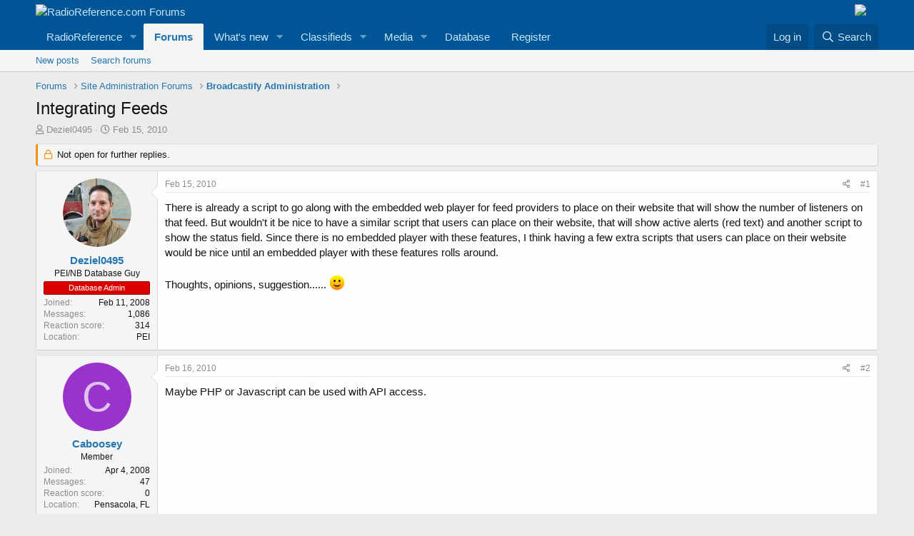

--- FILE ---
content_type: text/html; charset=utf-8
request_url: https://forums.radioreference.com/threads/integrating-feeds.173121/
body_size: 13915
content:
<!DOCTYPE html>
<html id="XF" lang="en-US" dir="LTR"
	data-app="public"
	data-template="thread_view"
	data-container-key="node-175"
	data-content-key="thread-173121"
	data-logged-in="false"
	data-cookie-prefix="xf_"
	data-csrf="1770030801,3a9e3715b661b116023027efb84f731c"
	class="has-no-js template-thread_view"
	 data-run-jobs="">
<head>
	<meta charset="utf-8" />
	<meta http-equiv="X-UA-Compatible" content="IE=Edge" />
	<meta name="viewport" content="width=device-width, initial-scale=1, viewport-fit=cover">

	
	
	

	<title>Integrating Feeds | RadioReference.com Forums</title>

	<link rel="manifest" href="/webmanifest.php">
	
		<meta name="theme-color" content="#005597" />
	

	<meta name="apple-mobile-web-app-title" content="RR Forums">
	
		<link rel="apple-touch-icon" href="https://s.radioreference.com/i/icons/icon_192x192.png">
	

	
		
		<meta name="description" content="There is already a script to go along with the embedded web player for feed providers to place on their website that will show the number of listeners on..." />
		<meta property="og:description" content="There is already a script to go along with the embedded web player for feed providers to place on their website that will show the number of listeners on that feed. But wouldn&#039;t it be nice to have a similar script that users can place on their website, that will show active alerts (red text) and..." />
		<meta property="twitter:description" content="There is already a script to go along with the embedded web player for feed providers to place on their website that will show the number of listeners on that feed. But wouldn&#039;t it be nice to have..." />
	
	
		<meta property="og:url" content="http://forums.radioreference.com/threads/integrating-feeds.173121/" />
	
		<link rel="canonical" href="http://forums.radioreference.com/threads/integrating-feeds.173121/" />
	

	
		
	
	
	<meta property="og:site_name" content="RadioReference.com Forums" />


	
	
		
	
	
	<meta property="og:type" content="website" />


	
	
		
	
	
	
		<meta property="og:title" content="Integrating Feeds" />
		<meta property="twitter:title" content="Integrating Feeds" />
	


	
	
	
	
		
	
	
	
		<meta property="og:image" content="https://s3.amazonaws.com/s.radioreference.com/i/icons/icon.gif" />
		<meta property="twitter:image" content="https://s3.amazonaws.com/s.radioreference.com/i/icons/icon.gif" />
		<meta property="twitter:card" content="summary" />
	


	

	
	

	


	<link rel="preload" href="/styles/fonts/fa/fa-regular-400.woff2?_v=5.15.3" as="font" type="font/woff2" crossorigin="anonymous" />


	<link rel="preload" href="/styles/fonts/fa/fa-solid-900.woff2?_v=5.15.3" as="font" type="font/woff2" crossorigin="anonymous" />


<link rel="preload" href="/styles/fonts/fa/fa-brands-400.woff2?_v=5.15.3" as="font" type="font/woff2" crossorigin="anonymous" />

	<link rel="stylesheet" href="/css.php?css=public%3Anormalize.css%2Cpublic%3Afa.css%2Cpublic%3Acore.less%2Cpublic%3Aapp.less&amp;s=1&amp;l=1&amp;d=1761480227&amp;k=381242f8bb6f0bee7fb6883f1b51d985859a056c" />

	<link rel="stylesheet" href="/css.php?css=public%3Amessage.less%2Cpublic%3Ashare_controls.less%2Cpublic%3Astructured_list.less%2Cpublic%3Aextra.less&amp;s=1&amp;l=1&amp;d=1761480227&amp;k=2ace3b0d2aea59aaa221d6716f90a38cea6f9ee6" />

	
		<script src="/js/xf/preamble.min.js?_v=553f3e11"></script>
	


	
		<link rel="icon" type="image/png" href="https://s.radioreference.com/logos/favicon.ico" sizes="32x32" />
	
	
</head>
<body data-template="thread_view">

<div class="p-pageWrapper" id="top">





<header class="p-header" id="header">
	<div class="p-header-inner">
		<div class="p-header-content">

			<div class="p-header-logo p-header-logo--image">
				<a href="/">
					<img src="https://s.radioreference.com/logos/RR-Logo-invert-v2.png" srcset="" alt="RadioReference.com Forums"
						width="" height="" />
				</a>
			</div>
			<div style="float:right">
				<a
			href="https://www.scannermaster.com/?Click=20907"> <img
			style="padding-right: 17px" border="0"
			src="https://s.radioreference.com/i/p4/tp/smPortalBanner.gif"> </a>
			</div>

			
		</div>
	</div>
</header>





	<div class="p-navSticky p-navSticky--primary" data-xf-init="sticky-header">
		
	<nav class="p-nav">
		<div class="p-nav-inner">
			<button type="button" class="button--plain p-nav-menuTrigger button" data-xf-click="off-canvas" data-menu=".js-headerOffCanvasMenu" tabindex="0" aria-label="Menu"><span class="button-text">
				<i aria-hidden="true"></i>
			</span></button>

			<div class="p-nav-smallLogo">
				<a href="/">
					<img src="https://s.radioreference.com/logos/RR-Logo-invert-v2.png" srcset="" alt="RadioReference.com Forums"
						width="" height="" />
				</a>
			</div>

			<div class="p-nav-scroller hScroller" data-xf-init="h-scroller" data-auto-scroll=".p-navEl.is-selected">
				<div class="hScroller-scroll">
					<ul class="p-nav-list js-offCanvasNavSource">
					
						<li>
							
	<div class="p-navEl " data-has-children="true">
		

			
	
	<a href="https://www.radioreference.com"
		class="p-navEl-link p-navEl-link--splitMenu "
		
		
		data-nav-id="RR">RadioReference</a>


			<a data-xf-key="1"
				data-xf-click="menu"
				data-menu-pos-ref="< .p-navEl"
				class="p-navEl-splitTrigger"
				role="button"
				tabindex="0"
				aria-label="Toggle expanded"
				aria-expanded="false"
				aria-haspopup="true"></a>

		
		
			<div class="menu menu--structural" data-menu="menu" aria-hidden="true">
				<div class="menu-content">
					
						
	
	
	<a href="https://www.radioreference.com/account/"
		class="menu-linkRow u-indentDepth0 js-offCanvasCopy "
		
		
		data-nav-id="account">Your Account</a>

	

					
						
	
	
	<a href="https://www.radioreference.com/db/"
		class="menu-linkRow u-indentDepth0 js-offCanvasCopy "
		
		
		data-nav-id="RRDB">Database</a>

	

					
						
	
	
	<a href="http://wiki.radioreference.com"
		class="menu-linkRow u-indentDepth0 js-offCanvasCopy "
		
		
		data-nav-id="RRWiki">Wiki</a>

	

					
						
	
	
	<a href="https://www.broadcastify.com"
		class="menu-linkRow u-indentDepth0 js-offCanvasCopy "
		
		
		data-nav-id="Broadcastify">Broadcastify Live Audio</a>

	

					
						
	
	
	<a href="https://support.radioreference.com"
		class="menu-linkRow u-indentDepth0 js-offCanvasCopy "
		
		
		data-nav-id="Help">Help / Contact</a>

	

					
				</div>
			</div>
		
	</div>

						</li>
					
						<li>
							
	<div class="p-navEl is-selected" data-has-children="true">
		

			
	
	<a href="/"
		class="p-navEl-link p-navEl-link--splitMenu "
		
		
		data-nav-id="forums">Forums</a>


			<a data-xf-key="2"
				data-xf-click="menu"
				data-menu-pos-ref="< .p-navEl"
				class="p-navEl-splitTrigger"
				role="button"
				tabindex="0"
				aria-label="Toggle expanded"
				aria-expanded="false"
				aria-haspopup="true"></a>

		
		
			<div class="menu menu--structural" data-menu="menu" aria-hidden="true">
				<div class="menu-content">
					
						
	
	
	<a href="/whats-new/posts/"
		class="menu-linkRow u-indentDepth0 js-offCanvasCopy "
		
		
		data-nav-id="newPosts">New posts</a>

	

					
						
	
	
	<a href="/search/?type=post"
		class="menu-linkRow u-indentDepth0 js-offCanvasCopy "
		
		
		data-nav-id="searchForums">Search forums</a>

	

					
				</div>
			</div>
		
	</div>

						</li>
					
						<li>
							
	<div class="p-navEl " data-has-children="true">
		

			
	
	<a href="/whats-new/"
		class="p-navEl-link p-navEl-link--splitMenu "
		
		
		data-nav-id="whatsNew">What's new</a>


			<a data-xf-key="3"
				data-xf-click="menu"
				data-menu-pos-ref="< .p-navEl"
				class="p-navEl-splitTrigger"
				role="button"
				tabindex="0"
				aria-label="Toggle expanded"
				aria-expanded="false"
				aria-haspopup="true"></a>

		
		
			<div class="menu menu--structural" data-menu="menu" aria-hidden="true">
				<div class="menu-content">
					
						
	
	
	<a href="/whats-new/posts/"
		class="menu-linkRow u-indentDepth0 js-offCanvasCopy "
		 rel="nofollow"
		
		data-nav-id="whatsNewPosts">New posts</a>

	

					
						
	
	
	<a href="/whats-new/media/"
		class="menu-linkRow u-indentDepth0 js-offCanvasCopy "
		 rel="nofollow"
		
		data-nav-id="xfmgWhatsNewNewMedia">New media</a>

	

					
						
	
	
	<a href="/whats-new/classifieds/"
		class="menu-linkRow u-indentDepth0 js-offCanvasCopy "
		 rel="nofollow"
		
		data-nav-id="classifiedsWhatsNew">New listings</a>

	

					
						
	
	
	<a href="/whats-new/media-comments/"
		class="menu-linkRow u-indentDepth0 js-offCanvasCopy "
		 rel="nofollow"
		
		data-nav-id="xfmgWhatsNewMediaComments">New media comments</a>

	

					
						
	
	
	<a href="/whats-new/latest-activity"
		class="menu-linkRow u-indentDepth0 js-offCanvasCopy "
		 rel="nofollow"
		
		data-nav-id="latestActivity">Latest activity</a>

	

					
				</div>
			</div>
		
	</div>

						</li>
					
						<li>
							
	<div class="p-navEl " data-has-children="true">
		

			
	
	<a href="/classifieds/"
		class="p-navEl-link p-navEl-link--splitMenu "
		
		
		data-nav-id="classifieds">Classifieds</a>


			<a data-xf-key="4"
				data-xf-click="menu"
				data-menu-pos-ref="< .p-navEl"
				class="p-navEl-splitTrigger"
				role="button"
				tabindex="0"
				aria-label="Toggle expanded"
				aria-expanded="false"
				aria-haspopup="true"></a>

		
		
			<div class="menu menu--structural" data-menu="menu" aria-hidden="true">
				<div class="menu-content">
					
						
	
	
	<a href="/whats-new/classifieds/"
		class="menu-linkRow u-indentDepth0 js-offCanvasCopy "
		 rel="nofollow"
		
		data-nav-id="classifiedsNew">New listings</a>

	

					
				</div>
			</div>
		
	</div>

						</li>
					
						<li>
							
	<div class="p-navEl " data-has-children="true">
		

			
	
	<a href="/media/"
		class="p-navEl-link p-navEl-link--splitMenu "
		
		
		data-nav-id="xfmg">Media</a>


			<a data-xf-key="5"
				data-xf-click="menu"
				data-menu-pos-ref="< .p-navEl"
				class="p-navEl-splitTrigger"
				role="button"
				tabindex="0"
				aria-label="Toggle expanded"
				aria-expanded="false"
				aria-haspopup="true"></a>

		
		
			<div class="menu menu--structural" data-menu="menu" aria-hidden="true">
				<div class="menu-content">
					
						
	
	
	<a href="/whats-new/media/"
		class="menu-linkRow u-indentDepth0 js-offCanvasCopy "
		 rel="nofollow"
		
		data-nav-id="xfmgNewMedia">New media</a>

	

					
						
	
	
	<a href="/search/?type=xfmg_media"
		class="menu-linkRow u-indentDepth0 js-offCanvasCopy "
		
		
		data-nav-id="xfmgSearchMedia">Search media</a>

	

					
				</div>
			</div>
		
	</div>

						</li>
					
						<li>
							
	<div class="p-navEl " >
		

			
	
	<a href="https://www.radioreference.com/db/"
		class="p-navEl-link "
		
		data-xf-key="6"
		data-nav-id="Database">Database</a>


			

		
		
	</div>

						</li>
					
						<li>
							
	<div class="p-navEl " >
		

			
	
	<a href="https://register.radioreference.com"
		class="p-navEl-link "
		
		data-xf-key="7"
		data-nav-id="Register">Register</a>


			

		
		
	</div>

						</li>
					
					</ul>
				</div>
			</div>

			<div class="p-nav-opposite">
				<div class="p-navgroup p-account p-navgroup--guest">
					
						<a href="/login/" class="p-navgroup-link p-navgroup-link--textual p-navgroup-link--logIn"
							data-xf-click="overlay" data-follow-redirects="on">
							<span class="p-navgroup-linkText">Log in</span>
						</a>
						
					
				</div>

				<div class="p-navgroup p-discovery">
					<a href="/whats-new/"
						class="p-navgroup-link p-navgroup-link--iconic p-navgroup-link--whatsnew"
						aria-label="What&#039;s new"
						title="What&#039;s new">
						<i aria-hidden="true"></i>
						<span class="p-navgroup-linkText">What's new</span>
					</a>

					
						<a href="/search/"
							class="p-navgroup-link p-navgroup-link--iconic p-navgroup-link--search"
							data-xf-click="menu"
							data-xf-key="/"
							aria-label="Search"
							aria-expanded="false"
							aria-haspopup="true"
							title="Search">
							<i aria-hidden="true"></i>
							<span class="p-navgroup-linkText">Search</span>
						</a>
						<div class="menu menu--structural menu--wide" data-menu="menu" aria-hidden="true">
							<form action="/search/search" method="post"
								class="menu-content"
								data-xf-init="quick-search">

								<h3 class="menu-header">Search</h3>
								
								<div class="menu-row">
									
										<div class="inputGroup inputGroup--joined">
											<input type="text" class="input" name="keywords" placeholder="Search…" aria-label="Search" data-menu-autofocus="true" />
											
			<select name="constraints" class="js-quickSearch-constraint input" aria-label="Search within">
				<option value="">Everywhere</option>
<option value="{&quot;search_type&quot;:&quot;post&quot;}">Threads</option>
<option value="{&quot;search_type&quot;:&quot;post&quot;,&quot;c&quot;:{&quot;nodes&quot;:[175],&quot;child_nodes&quot;:1}}">This forum</option>
<option value="{&quot;search_type&quot;:&quot;post&quot;,&quot;c&quot;:{&quot;thread&quot;:173121}}">This thread</option>

			</select>
		
										</div>
									
								</div>

								
								<div class="menu-row">
									<label class="iconic"><input type="checkbox"  name="c[title_only]" value="1" /><i aria-hidden="true"></i><span class="iconic-label">Search titles only

												
													<span tabindex="0" role="button"
														data-xf-init="tooltip" data-trigger="hover focus click" title="Tags will also be searched">

														<i class="fa--xf far fa-question-circle u-muted u-smaller" aria-hidden="true"></i>
													</span></span></label>

								</div>
								
								<div class="menu-row">
									<div class="inputGroup">
										<span class="inputGroup-text" id="ctrl_search_menu_by_member">By:</span>
										<input type="text" class="input" name="c[users]" data-xf-init="auto-complete" placeholder="Member" aria-labelledby="ctrl_search_menu_by_member" />
									</div>
								</div>
								<div class="menu-footer">
									<span class="menu-footer-controls">
										<button type="submit" class="button--primary button button--icon button--icon--search"><span class="button-text">Search</span></button>
										<a href="/search/" class="button"><span class="button-text">Advanced search…</span></a>
									</span>
								</div>

								<input type="hidden" name="_xfToken" value="1770030801,3a9e3715b661b116023027efb84f731c" />
							</form>
						</div>
					
				</div>
			</div>
		</div>
	</nav>

	</div>
	
	
		<div class="p-sectionLinks">
			<div class="p-sectionLinks-inner hScroller" data-xf-init="h-scroller">
				<div class="hScroller-scroll">
					<ul class="p-sectionLinks-list">
					
						<li>
							
	<div class="p-navEl " >
		

			
	
	<a href="/whats-new/posts/"
		class="p-navEl-link "
		
		data-xf-key="alt+1"
		data-nav-id="newPosts">New posts</a>


			

		
		
	</div>

						</li>
					
						<li>
							
	<div class="p-navEl " >
		

			
	
	<a href="/search/?type=post"
		class="p-navEl-link "
		
		data-xf-key="alt+2"
		data-nav-id="searchForums">Search forums</a>


			

		
		
	</div>

						</li>
					
					</ul>
				</div>
			</div>
		</div>
	



<div class="offCanvasMenu offCanvasMenu--nav js-headerOffCanvasMenu" data-menu="menu" aria-hidden="true" data-ocm-builder="navigation">
	<div class="offCanvasMenu-backdrop" data-menu-close="true"></div>
	<div class="offCanvasMenu-content">
		<div class="offCanvasMenu-header">
			Menu
			<a class="offCanvasMenu-closer" data-menu-close="true" role="button" tabindex="0" aria-label="Close"></a>
		</div>
		
			<div class="p-offCanvasRegisterLink">
				<div class="offCanvasMenu-linkHolder">
					<a href="/login/" class="offCanvasMenu-link" data-xf-click="overlay" data-menu-close="true">
						Log in
					</a>
				</div>
				<hr class="offCanvasMenu-separator" />
				
			</div>
		
		<div class="js-offCanvasNavTarget"></div>
		<div class="offCanvasMenu-installBanner js-installPromptContainer" style="display: none;" data-xf-init="install-prompt">
			<div class="offCanvasMenu-installBanner-header">Install the app</div>
			<button type="button" class="js-installPromptButton button"><span class="button-text">Install</span></button>
		</div>
	</div>
</div>

<div class="p-body">
	<div class="p-body-inner">
		<!--XF:EXTRA_OUTPUT-->

		

		

		
		
	
		<ul class="p-breadcrumbs "
			itemscope itemtype="https://schema.org/BreadcrumbList">
		
			

			
			

			
				
				
	<li itemprop="itemListElement" itemscope itemtype="https://schema.org/ListItem">
		<a href="/" itemprop="item">
			<span itemprop="name">Forums</span>
		</a>
		<meta itemprop="position" content="1" />
	</li>

			

			
			
				
				
	<li itemprop="itemListElement" itemscope itemtype="https://schema.org/ListItem">
		<a href="/#site-administration-forums.131" itemprop="item">
			<span itemprop="name">Site Administration Forums</span>
		</a>
		<meta itemprop="position" content="2" />
	</li>

			
				
				
	<li itemprop="itemListElement" itemscope itemtype="https://schema.org/ListItem">
		<a href="/forums/broadcastify-administration.175/" itemprop="item">
			<span itemprop="name">Broadcastify Administration</span>
		</a>
		<meta itemprop="position" content="3" />
	</li>

			

		
		</ul>
	

		

		
	<noscript class="js-jsWarning"><div class="blockMessage blockMessage--important blockMessage--iconic u-noJsOnly">JavaScript is disabled. For a better experience, please enable JavaScript in your browser before proceeding.</div></noscript>

		
	<div class="blockMessage blockMessage--important blockMessage--iconic js-browserWarning" style="display: none">You are using an out of date browser. It  may not display this or other websites correctly.<br />You should upgrade or use an <a href="https://www.google.com/chrome/" target="_blank" rel="noopener">alternative browser</a>.</div>


		
			<div class="p-body-header">
			
				
					<div class="p-title ">
					
						
							<h1 class="p-title-value">Integrating Feeds</h1>
						
						
					
					</div>
				

				
					<div class="p-description">
	<ul class="listInline listInline--bullet">
		<li>
			<i class="fa--xf far fa-user" aria-hidden="true" title="Thread starter"></i>
			<span class="u-srOnly">Thread starter</span>

			<a href="/members/deziel0495.151643/" class="username  u-concealed" dir="auto" data-user-id="151643" data-xf-init="member-tooltip">Deziel0495</a>
		</li>
		<li>
			<i class="fa--xf far fa-clock" aria-hidden="true" title="Start date"></i>
			<span class="u-srOnly">Start date</span>

			<a href="/threads/integrating-feeds.173121/" class="u-concealed"><time  class="u-dt" dir="auto" datetime="2010-02-15T10:59:48-0600" data-time="1266253188" data-date-string="Feb 15, 2010" data-time-string="10:59 AM" title="Feb 15, 2010 at 10:59 AM">Feb 15, 2010</time></a>
		</li>
		
	</ul>
</div>
				
			
			</div>
		

		<div class="p-body-main  ">
			
			<div class="p-body-contentCol"></div>
			

			

			<div class="p-body-content">
				
				<div class="p-body-pageContent">










	
	
	
		
	
	
	


	
	
	
		
	
	
	


	
	
		
	
	
	


	
	












	

	
		
	



















<div class="block block--messages" data-xf-init="" data-type="post" data-href="/inline-mod/" data-search-target="*">

	<span class="u-anchorTarget" id="posts"></span>

	
		
	
		<div class="block-outer">
			<dl class="blockStatus">
				<dt>Status</dt>
				
					
					
						<dd class="blockStatus-message blockStatus-message--locked">
							Not open for further replies.
						</dd>
					
				
			</dl>
		</div>
	

	

	<div class="block-outer"></div>

	

	
		
	<div class="block-outer js-threadStatusField"></div>

	

	<div class="block-container lbContainer"
		data-xf-init="lightbox select-to-quote"
		data-message-selector=".js-post"
		data-lb-id="thread-173121"
		data-lb-universal="0">

		<div class="block-body js-replyNewMessageContainer">
			
				

					

					
						

	

	

	
	<article class="message message--post js-post js-inlineModContainer  "
		data-author="Deziel0495"
		data-content="post-1260468"
		id="js-post-1260468">

		<span class="u-anchorTarget" id="post-1260468"></span>

		
			<div class="message-inner">
				
					<div class="message-cell message-cell--user">
						

	<section itemscope itemtype="https://schema.org/Person" class="message-user">
		<div class="message-avatar ">
			<div class="message-avatar-wrapper">
				<a href="/members/deziel0495.151643/" class="avatar avatar--m" data-user-id="151643" data-xf-init="member-tooltip">
			<img src="/data/avatars/m/151/151643.jpg?1750381224" srcset="/data/avatars/l/151/151643.jpg?1750381224 2x" alt="Deziel0495" class="avatar-u151643-m" width="96" height="96" loading="lazy" itemprop="image" /> 
		</a>
				
			</div>
		</div>
		<div class="message-userDetails">
			<h4 class="message-name"><a href="/members/deziel0495.151643/" class="username " dir="auto" data-user-id="151643" data-xf-init="member-tooltip" itemprop="name">Deziel0495</a></h4>
			<h5 class="userTitle message-userTitle" dir="auto" itemprop="jobTitle">PEI/NB Database Guy</h5>
			<div class="userBanner userBanner userBanner--red message-userBanner" itemprop="jobTitle"><span class="userBanner-before"></span><strong>Database Admin</strong><span class="userBanner-after"></span></div>
		</div>
		
			
			
				<div class="message-userExtras">
				
					
						<dl class="pairs pairs--justified">
							<dt>Joined</dt>
							<dd>Feb 11, 2008</dd>
						</dl>
					
					
						<dl class="pairs pairs--justified">
							<dt>Messages</dt>
							<dd>1,086</dd>
						</dl>
					
					
					
						<dl class="pairs pairs--justified">
							<dt>Reaction score</dt>
							<dd>314</dd>
						</dl>
					
					
					
					
						<dl class="pairs pairs--justified">
							<dt>Location</dt>
							<dd>
								
									<a href="/misc/location-info?location=PEI" rel="nofollow noreferrer" target="_blank" class="u-concealed">PEI</a>
								
							</dd>
						</dl>
					
					

					
				
				</div>
			
		
		<span class="message-userArrow"></span>
	</section>

					</div>
				

				
					<div class="message-cell message-cell--main">
					
						<div class="message-main js-quickEditTarget">

							
								

	<header class="message-attribution message-attribution--split">
		<ul class="message-attribution-main listInline ">
			
			
			<li class="u-concealed">
				<a href="/threads/integrating-feeds.173121/post-1260468" rel="nofollow">
					<time  class="u-dt" dir="auto" datetime="2010-02-15T10:59:48-0600" data-time="1266253188" data-date-string="Feb 15, 2010" data-time-string="10:59 AM" title="Feb 15, 2010 at 10:59 AM" itemprop="datePublished">Feb 15, 2010</time>
				</a>
			</li>
			
		</ul>

		<ul class="message-attribution-opposite message-attribution-opposite--list ">
			
			<li>
				<a href="/threads/integrating-feeds.173121/post-1260468"
					class="message-attribution-gadget"
					data-xf-init="share-tooltip"
					data-href="/posts/1260468/share"
					aria-label="Share"
					rel="nofollow">
					<i class="fa--xf far fa-share-alt" aria-hidden="true"></i>
				</a>
			</li>
			
			
				<li>
					<a href="/threads/integrating-feeds.173121/post-1260468" rel="nofollow">
						#1
					</a>
				</li>
			
		</ul>
	</header>

							

							<div class="message-content js-messageContent">
							

								
									
	
	
	

								

								
									

	<div class="message-userContent lbContainer js-lbContainer "
		data-lb-id="post-1260468"
		data-lb-caption-desc="Deziel0495 &middot; Feb 15, 2010 at 10:59 AM">

		
			

	

		

		<article class="message-body js-selectToQuote">
			
				
			
			
				<div class="bbWrapper">There is already a script to go along with the embedded web player for feed providers to place on their website that will show the number of listeners on that feed. But wouldn't it be nice to have a similar script that users can place on their website, that will show active alerts (red text) and another script to show the status field. Since there is no embedded player with these features, I think having a few extra scripts that users can place on their website would be nice until an embedded player with these features rolls around.<br />
 <br />
Thoughts, opinions, suggestion...... <img src="[data-uri]" class="smilie smilie--sprite smilie--sprite1" alt=":)" title="Smile    :)" loading="lazy" data-shortname=":)" /></div>
			
			<div class="js-selectToQuoteEnd">&nbsp;</div>
			
				
			
		</article>

		
			

	

		

		
	</div>

								

								
									
	

								

								
									
	

								

							
							</div>

							
								
	<footer class="message-footer">
		

		<div class="reactionsBar js-reactionsList ">
			
		</div>

		<div class="js-historyTarget message-historyTarget toggleTarget" data-href="trigger-href"></div>
	</footer>

							
						</div>

					
					</div>
				
			</div>
		
	</article>

	
	

					

					

				

					

					
						

	

	

	
	<article class="message message--post js-post js-inlineModContainer  "
		data-author="Caboosey"
		data-content="post-1261312"
		id="js-post-1261312">

		<span class="u-anchorTarget" id="post-1261312"></span>

		
			<div class="message-inner">
				
					<div class="message-cell message-cell--user">
						

	<section itemscope itemtype="https://schema.org/Person" class="message-user">
		<div class="message-avatar ">
			<div class="message-avatar-wrapper">
				<a href="/members/caboosey.160070/" class="avatar avatar--m avatar--default avatar--default--dynamic" data-user-id="160070" data-xf-init="member-tooltip" style="background-color: #9933cc; color: #e0c2f0">
			<span class="avatar-u160070-m" role="img" aria-label="Caboosey">C</span> 
		</a>
				
			</div>
		</div>
		<div class="message-userDetails">
			<h4 class="message-name"><a href="/members/caboosey.160070/" class="username " dir="auto" data-user-id="160070" data-xf-init="member-tooltip" itemprop="name">Caboosey</a></h4>
			<h5 class="userTitle message-userTitle" dir="auto" itemprop="jobTitle">Member</h5>
			
		</div>
		
			
			
				<div class="message-userExtras">
				
					
						<dl class="pairs pairs--justified">
							<dt>Joined</dt>
							<dd>Apr 4, 2008</dd>
						</dl>
					
					
						<dl class="pairs pairs--justified">
							<dt>Messages</dt>
							<dd>47</dd>
						</dl>
					
					
					
						<dl class="pairs pairs--justified">
							<dt>Reaction score</dt>
							<dd>0</dd>
						</dl>
					
					
					
					
						<dl class="pairs pairs--justified">
							<dt>Location</dt>
							<dd>
								
									<a href="/misc/location-info?location=Pensacola%2C+FL" rel="nofollow noreferrer" target="_blank" class="u-concealed">Pensacola, FL</a>
								
							</dd>
						</dl>
					
					

					
				
				</div>
			
		
		<span class="message-userArrow"></span>
	</section>

					</div>
				

				
					<div class="message-cell message-cell--main">
					
						<div class="message-main js-quickEditTarget">

							
								

	<header class="message-attribution message-attribution--split">
		<ul class="message-attribution-main listInline ">
			
			
			<li class="u-concealed">
				<a href="/threads/integrating-feeds.173121/post-1261312" rel="nofollow">
					<time  class="u-dt" dir="auto" datetime="2010-02-16T13:49:45-0600" data-time="1266349785" data-date-string="Feb 16, 2010" data-time-string="1:49 PM" title="Feb 16, 2010 at 1:49 PM" itemprop="datePublished">Feb 16, 2010</time>
				</a>
			</li>
			
		</ul>

		<ul class="message-attribution-opposite message-attribution-opposite--list ">
			
			<li>
				<a href="/threads/integrating-feeds.173121/post-1261312"
					class="message-attribution-gadget"
					data-xf-init="share-tooltip"
					data-href="/posts/1261312/share"
					aria-label="Share"
					rel="nofollow">
					<i class="fa--xf far fa-share-alt" aria-hidden="true"></i>
				</a>
			</li>
			
			
				<li>
					<a href="/threads/integrating-feeds.173121/post-1261312" rel="nofollow">
						#2
					</a>
				</li>
			
		</ul>
	</header>

							

							<div class="message-content js-messageContent">
							

								
									
	
	
	

								

								
									

	<div class="message-userContent lbContainer js-lbContainer "
		data-lb-id="post-1261312"
		data-lb-caption-desc="Caboosey &middot; Feb 16, 2010 at 1:49 PM">

		

		<article class="message-body js-selectToQuote">
			
				
			
			
				<div class="bbWrapper">Maybe PHP or Javascript can be used with API access.</div>
			
			<div class="js-selectToQuoteEnd">&nbsp;</div>
			
				
			
		</article>

		

		
	</div>

								

								
									
	

								

								
									
	

								

							
							</div>

							
								
	<footer class="message-footer">
		

		<div class="reactionsBar js-reactionsList ">
			
		</div>

		<div class="js-historyTarget message-historyTarget toggleTarget" data-href="trigger-href"></div>
	</footer>

							
						</div>

					
					</div>
				
			</div>
		
	</article>

	
	

					

					

				
			
		</div>
	</div>

	

	
	
		<div class="block-outer block-outer--after">
			<dl class="blockStatus">
				<dt>Status</dt>
				
					
					
						<dd class="blockStatus-message blockStatus-message--locked">
							Not open for further replies.
						</dd>
					
				
			</dl>
		</div>
	

</div>









	<div class="block"  data-widget-id="13" data-widget-key="xfes_thread_view_below_quick_reply_similar_threads" data-widget-definition="xfes_similar_threads">
		<div class="block-container">
			
				<h3 class="block-header">Similar threads</h3>

				<div class="block-body">
					<div class="structItemContainer">
						
							

	

	<div class="structItem structItem--thread js-inlineModContainer js-threadListItem-496587" data-author="sq5bpf">

	
		<div class="structItem-cell structItem-cell--icon">
			<div class="structItem-iconContainer">
				<a href="/members/sq5bpf.782560/" class="avatar avatar--s avatar--default avatar--default--dynamic" data-user-id="782560" data-xf-init="member-tooltip" style="background-color: #cc3333; color: #f0c2c2">
			<span class="avatar-u782560-s" role="img" aria-label="sq5bpf">S</span> 
		</a>
				
			</div>
		</div>
	

	
		<div class="structItem-cell structItem-cell--main" data-xf-init="touch-proxy">
			
				<ul class="structItem-statuses">
				
				
					
					
					
					
					
						<li>
							<i class="structItem-status structItem-status--locked" aria-hidden="true" title="Locked"></i>
							<span class="u-srOnly">Locked</span>
						</li>
					

					
						
					

					
					

					
					
						
							
						
					
				
				
				</ul>
			

			<div class="structItem-title">
				
				
				<a href="/threads/experimental-telive-with-tea-support.496587/" class="" data-tp-primary="on" data-xf-init="preview-tooltip" data-preview-url="/threads/experimental-telive-with-tea-support.496587/preview">Experimental telive with TEA support</a>
			</div>

			<div class="structItem-minor">
				

				
					<ul class="structItem-parts">
						<li><a href="/members/sq5bpf.782560/" class="username " dir="auto" data-user-id="782560" data-xf-init="member-tooltip">sq5bpf</a></li>
						<li class="structItem-startDate"><a href="/threads/experimental-telive-with-tea-support.496587/" rel="nofollow"><time  class="u-dt" dir="auto" datetime="2026-01-19T07:34:57-0600" data-time="1768829697" data-date-string="Jan 19, 2026" data-time-string="7:34 AM" title="Jan 19, 2026 at 7:34 AM">Jan 19, 2026</time></a></li>
						
							<li><a href="/forums/voice-control-channel-decoding-software.26/">Voice/Control Channel Decoding Software</a></li>
						
					</ul>

					
				
			</div>
		</div>
	

	
		<div class="structItem-cell structItem-cell--meta" title="First message reaction score: 11">
			<dl class="pairs pairs--justified">
				<dt>Replies</dt>
				<dd>0</dd>
			</dl>
			<dl class="pairs pairs--justified structItem-minor">
				<dt>Views</dt>
				<dd>2K</dd>
			</dl>
		</div>
	

	
		<div class="structItem-cell structItem-cell--latest">
			
				<a href="/threads/experimental-telive-with-tea-support.496587/latest" rel="nofollow"><time  class="structItem-latestDate u-dt" dir="auto" datetime="2026-01-19T07:34:57-0600" data-time="1768829697" data-date-string="Jan 19, 2026" data-time-string="7:34 AM" title="Jan 19, 2026 at 7:34 AM">Jan 19, 2026</time></a>
				<div class="structItem-minor">
					
						<a href="/members/sq5bpf.782560/" class="username " dir="auto" data-user-id="782560" data-xf-init="member-tooltip">sq5bpf</a>
					
				</div>
			
		</div>
	

	
		<div class="structItem-cell structItem-cell--icon structItem-cell--iconEnd">
			<div class="structItem-iconContainer">
				
					<a href="/members/sq5bpf.782560/" class="avatar avatar--xxs avatar--default avatar--default--dynamic" data-user-id="782560" data-xf-init="member-tooltip" style="background-color: #cc3333; color: #f0c2c2">
			<span class="avatar-u782560-s" role="img" aria-label="sq5bpf">S</span> 
		</a>
				
			</div>
		</div>
	

	</div>

						
							

	

	<div class="structItem structItem--thread js-inlineModContainer js-threadListItem-496167" data-author="therammman">

	
		<div class="structItem-cell structItem-cell--icon">
			<div class="structItem-iconContainer">
				<a href="/members/therammman.2296340/" class="avatar avatar--s avatar--default avatar--default--dynamic" data-user-id="2296340" data-xf-init="member-tooltip" style="background-color: #1f7a3d; color: #70db94">
			<span class="avatar-u2296340-s" role="img" aria-label="therammman">T</span> 
		</a>
				
			</div>
		</div>
	

	
		<div class="structItem-cell structItem-cell--main" data-xf-init="touch-proxy">
			

			<div class="structItem-title">
				
				
				<a href="/threads/only-on-mobile.496167/" class="" data-tp-primary="on" data-xf-init="preview-tooltip" data-preview-url="/threads/only-on-mobile.496167/preview">Only on mobile?</a>
			</div>

			<div class="structItem-minor">
				

				
					<ul class="structItem-parts">
						<li><a href="/members/therammman.2296340/" class="username " dir="auto" data-user-id="2296340" data-xf-init="member-tooltip">therammman</a></li>
						<li class="structItem-startDate"><a href="/threads/only-on-mobile.496167/" rel="nofollow"><time  class="u-dt" dir="auto" datetime="2026-01-06T19:57:09-0600" data-time="1767751029" data-date-string="Jan 6, 2026" data-time-string="7:57 PM" title="Jan 6, 2026 at 7:57 PM">Jan 6, 2026</time></a></li>
						
							<li><a href="/forums/broadcastify-listener-support.212/">Broadcastify Listener Support</a></li>
						
					</ul>

					
				
			</div>
		</div>
	

	
		<div class="structItem-cell structItem-cell--meta" title="First message reaction score: 0">
			<dl class="pairs pairs--justified">
				<dt>Replies</dt>
				<dd>1</dd>
			</dl>
			<dl class="pairs pairs--justified structItem-minor">
				<dt>Views</dt>
				<dd>227</dd>
			</dl>
		</div>
	

	
		<div class="structItem-cell structItem-cell--latest">
			
				<a href="/threads/only-on-mobile.496167/latest" rel="nofollow"><time  class="structItem-latestDate u-dt" dir="auto" datetime="2026-01-06T20:24:07-0600" data-time="1767752647" data-date-string="Jan 6, 2026" data-time-string="8:24 PM" title="Jan 6, 2026 at 8:24 PM">Jan 6, 2026</time></a>
				<div class="structItem-minor">
					
						<a href="/members/enforcer52.1814260/" class="username " dir="auto" data-user-id="1814260" data-xf-init="member-tooltip">Enforcer52</a>
					
				</div>
			
		</div>
	

	
		<div class="structItem-cell structItem-cell--icon structItem-cell--iconEnd">
			<div class="structItem-iconContainer">
				
					<a href="/members/enforcer52.1814260/" class="avatar avatar--xxs" data-user-id="1814260" data-xf-init="member-tooltip">
			<img src="/data/avatars/s/1814/1814260.jpg?1694716792"  alt="Enforcer52" class="avatar-u1814260-s" width="48" height="48" loading="lazy" /> 
		</a>
				
			</div>
		</div>
	

	</div>

						
							

	

	<div class="structItem structItem--thread js-inlineModContainer js-threadListItem-495374" data-author="blantonl">

	
		<div class="structItem-cell structItem-cell--icon">
			<div class="structItem-iconContainer">
				<a href="/members/blantonl.3/" class="avatar avatar--s" data-user-id="3" data-xf-init="member-tooltip">
			<img src="/data/avatars/s/0/3.jpg?1719405218" srcset="/data/avatars/m/0/3.jpg?1719405218 2x" alt="blantonl" class="avatar-u3-s" width="48" height="48" loading="lazy" /> 
		</a>
				
			</div>
		</div>
	

	
		<div class="structItem-cell structItem-cell--main" data-xf-init="touch-proxy">
			

			<div class="structItem-title">
				
				
				<a href="/threads/broadcastify-calls-new-infrastructure-features-2025-12-13.495374/" class="" data-tp-primary="on" data-xf-init="preview-tooltip" data-preview-url="/threads/broadcastify-calls-new-infrastructure-features-2025-12-13.495374/preview">Broadcastify Calls New Infrastructure Features - 2025-12-13</a>
			</div>

			<div class="structItem-minor">
				

				
					<ul class="structItem-parts">
						<li><a href="/members/blantonl.3/" class="username " dir="auto" data-user-id="3" data-xf-init="member-tooltip"><span class="username--staff username--moderator username--admin">blantonl</span></a></li>
						<li class="structItem-startDate"><a href="/threads/broadcastify-calls-new-infrastructure-features-2025-12-13.495374/" rel="nofollow"><time  class="u-dt" dir="auto" datetime="2025-12-13T09:26:25-0600" data-time="1765639585" data-date-string="Dec 13, 2025" data-time-string="9:26 AM" title="Dec 13, 2025 at 9:26 AM">Dec 13, 2025</time></a></li>
						
							<li><a href="/forums/broadcastify-administration.175/">Broadcastify Administration</a></li>
						
					</ul>

					
						<span class="structItem-pageJump">
						
							<a href="/threads/broadcastify-calls-new-infrastructure-features-2025-12-13.495374/page-2">2</a>
						
						</span>
					
				
			</div>
		</div>
	

	
		<div class="structItem-cell structItem-cell--meta" title="First message reaction score: 8">
			<dl class="pairs pairs--justified">
				<dt>Replies</dt>
				<dd>23</dd>
			</dl>
			<dl class="pairs pairs--justified structItem-minor">
				<dt>Views</dt>
				<dd>5K</dd>
			</dl>
		</div>
	

	
		<div class="structItem-cell structItem-cell--latest">
			
				<a href="/threads/broadcastify-calls-new-infrastructure-features-2025-12-13.495374/latest" rel="nofollow"><time  class="structItem-latestDate u-dt" dir="auto" datetime="2026-01-07T17:45:06-0600" data-time="1767829506" data-date-string="Jan 7, 2026" data-time-string="5:45 PM" title="Jan 7, 2026 at 5:45 PM">Jan 7, 2026</time></a>
				<div class="structItem-minor">
					
						<a href="/members/enforcer52.1814260/" class="username " dir="auto" data-user-id="1814260" data-xf-init="member-tooltip">Enforcer52</a>
					
				</div>
			
		</div>
	

	
		<div class="structItem-cell structItem-cell--icon structItem-cell--iconEnd">
			<div class="structItem-iconContainer">
				
					<a href="/members/enforcer52.1814260/" class="avatar avatar--xxs" data-user-id="1814260" data-xf-init="member-tooltip">
			<img src="/data/avatars/s/1814/1814260.jpg?1694716792"  alt="Enforcer52" class="avatar-u1814260-s" width="48" height="48" loading="lazy" /> 
		</a>
				
			</div>
		</div>
	

	</div>

						
							

	

	<div class="structItem structItem--thread js-inlineModContainer js-threadListItem-495375" data-author="blantonl">

	
		<div class="structItem-cell structItem-cell--icon">
			<div class="structItem-iconContainer">
				<a href="/members/blantonl.3/" class="avatar avatar--s" data-user-id="3" data-xf-init="member-tooltip">
			<img src="/data/avatars/s/0/3.jpg?1719405218" srcset="/data/avatars/m/0/3.jpg?1719405218 2x" alt="blantonl" class="avatar-u3-s" width="48" height="48" loading="lazy" /> 
		</a>
				
			</div>
		</div>
	

	
		<div class="structItem-cell structItem-cell--main" data-xf-init="touch-proxy">
			
				<ul class="structItem-statuses">
				
				
					
					
					
					
					
						<li>
							<i class="structItem-status structItem-status--locked" aria-hidden="true" title="Locked"></i>
							<span class="u-srOnly">Locked</span>
						</li>
					

					
						
					

					
					

					
					
						
							
						
					
				
				
				</ul>
			

			<div class="structItem-title">
				
				
				<a href="/threads/broadcastify-calls-new-infrastructure-features-2025-12-13.495375/" class="" data-tp-primary="on" data-xf-init="preview-tooltip" data-preview-url="/threads/broadcastify-calls-new-infrastructure-features-2025-12-13.495375/preview">Broadcastify Calls New Infrastructure Features - 2025-12-13</a>
			</div>

			<div class="structItem-minor">
				

				
					<ul class="structItem-parts">
						<li><a href="/members/blantonl.3/" class="username " dir="auto" data-user-id="3" data-xf-init="member-tooltip"><span class="username--staff username--moderator username--admin">blantonl</span></a></li>
						<li class="structItem-startDate"><a href="/threads/broadcastify-calls-new-infrastructure-features-2025-12-13.495375/" rel="nofollow"><time  class="u-dt" dir="auto" datetime="2025-12-13T09:31:49-0600" data-time="1765639909" data-date-string="Dec 13, 2025" data-time-string="9:31 AM" title="Dec 13, 2025 at 9:31 AM">Dec 13, 2025</time></a></li>
						
							<li><a href="/forums/community-announcements-and-news.116/">Community Announcements and News</a></li>
						
					</ul>

					
				
			</div>
		</div>
	

	
		<div class="structItem-cell structItem-cell--meta" title="First message reaction score: 5">
			<dl class="pairs pairs--justified">
				<dt>Replies</dt>
				<dd>0</dd>
			</dl>
			<dl class="pairs pairs--justified structItem-minor">
				<dt>Views</dt>
				<dd>2K</dd>
			</dl>
		</div>
	

	
		<div class="structItem-cell structItem-cell--latest">
			
				<a href="/threads/broadcastify-calls-new-infrastructure-features-2025-12-13.495375/latest" rel="nofollow"><time  class="structItem-latestDate u-dt" dir="auto" datetime="2025-12-13T09:31:49-0600" data-time="1765639909" data-date-string="Dec 13, 2025" data-time-string="9:31 AM" title="Dec 13, 2025 at 9:31 AM">Dec 13, 2025</time></a>
				<div class="structItem-minor">
					
						<a href="/members/blantonl.3/" class="username " dir="auto" data-user-id="3" data-xf-init="member-tooltip"><span class="username--staff username--moderator username--admin">blantonl</span></a>
					
				</div>
			
		</div>
	

	
		<div class="structItem-cell structItem-cell--icon structItem-cell--iconEnd">
			<div class="structItem-iconContainer">
				
					<a href="/members/blantonl.3/" class="avatar avatar--xxs" data-user-id="3" data-xf-init="member-tooltip">
			<img src="/data/avatars/s/0/3.jpg?1719405218"  alt="blantonl" class="avatar-u3-s" width="48" height="48" loading="lazy" /> 
		</a>
				
			</div>
		</div>
	

	</div>

						
							

	

	<div class="structItem structItem--thread js-inlineModContainer js-threadListItem-495280" data-author="KD0FEO">

	
		<div class="structItem-cell structItem-cell--icon">
			<div class="structItem-iconContainer">
				<a href="/members/kd0feo.193839/" class="avatar avatar--s" data-user-id="193839" data-xf-init="member-tooltip">
			<img src="/data/avatars/s/193/193839.jpg?1657867854" srcset="/data/avatars/m/193/193839.jpg?1657867854 2x" alt="KD0FEO" class="avatar-u193839-s" width="48" height="48" loading="lazy" /> 
		</a>
				
			</div>
		</div>
	

	
		<div class="structItem-cell structItem-cell--main" data-xf-init="touch-proxy">
			
				<ul class="structItem-statuses">
				
				
					
					
					
					
					
						<li>
							<i class="structItem-status structItem-status--locked" aria-hidden="true" title="Locked"></i>
							<span class="u-srOnly">Locked</span>
						</li>
					

					
						
					

					
					

					
					
						
							
						
					
				
				
				</ul>
			

			<div class="structItem-title">
				
				
				<a href="/threads/crimeradar.495280/" class="" data-tp-primary="on" data-xf-init="preview-tooltip" data-preview-url="/threads/crimeradar.495280/preview">CrimeRadar..</a>
			</div>

			<div class="structItem-minor">
				

				
					<ul class="structItem-parts">
						<li><a href="/members/kd0feo.193839/" class="username " dir="auto" data-user-id="193839" data-xf-init="member-tooltip">KD0FEO</a></li>
						<li class="structItem-startDate"><a href="/threads/crimeradar.495280/" rel="nofollow"><time  class="u-dt" dir="auto" datetime="2025-12-10T12:21:06-0600" data-time="1765390866" data-date-string="Dec 10, 2025" data-time-string="12:21 PM" title="Dec 10, 2025 at 12:21 PM">Dec 10, 2025</time></a></li>
						
							<li><a href="/forums/broadcastify-administration.175/">Broadcastify Administration</a></li>
						
					</ul>

					
						<span class="structItem-pageJump">
						
							<a href="/threads/crimeradar.495280/page-2">2</a>
						
						</span>
					
				
			</div>
		</div>
	

	
		<div class="structItem-cell structItem-cell--meta" title="First message reaction score: 3">
			<dl class="pairs pairs--justified">
				<dt>Replies</dt>
				<dd>39</dd>
			</dl>
			<dl class="pairs pairs--justified structItem-minor">
				<dt>Views</dt>
				<dd>6K</dd>
			</dl>
		</div>
	

	
		<div class="structItem-cell structItem-cell--latest">
			
				<a href="/threads/crimeradar.495280/latest" rel="nofollow"><time  class="structItem-latestDate u-dt" dir="auto" datetime="2025-12-15T11:46:54-0600" data-time="1765820814" data-date-string="Dec 15, 2025" data-time-string="11:46 AM" title="Dec 15, 2025 at 11:46 AM">Dec 15, 2025</time></a>
				<div class="structItem-minor">
					
						<a href="/members/blantonl.3/" class="username " dir="auto" data-user-id="3" data-xf-init="member-tooltip"><span class="username--staff username--moderator username--admin">blantonl</span></a>
					
				</div>
			
		</div>
	

	
		<div class="structItem-cell structItem-cell--icon structItem-cell--iconEnd">
			<div class="structItem-iconContainer">
				
					<a href="/members/blantonl.3/" class="avatar avatar--xxs" data-user-id="3" data-xf-init="member-tooltip">
			<img src="/data/avatars/s/0/3.jpg?1719405218"  alt="blantonl" class="avatar-u3-s" width="48" height="48" loading="lazy" /> 
		</a>
				
			</div>
		</div>
	

	</div>

						
					</div>
				</div>
			
		</div>
	</div>




<div class="blockMessage blockMessage--none">
	

	
		

		<div class="shareButtons shareButtons--iconic" data-xf-init="share-buttons" data-page-url="" data-page-title="" data-page-desc="" data-page-image="">
			
				<span class="shareButtons-label">Share:</span>
			

			<div class="shareButtons-buttons">
				
					
						<a class="shareButtons-button shareButtons-button--brand shareButtons-button--facebook" data-href="https://www.facebook.com/sharer.php?u={url}">
							<i aria-hidden="true"></i>
							<span>Facebook</span>
						</a>
					

					
						<a class="shareButtons-button shareButtons-button--brand shareButtons-button--twitter" data-href="https://twitter.com/intent/tweet?url={url}&amp;text={title}">
							<i aria-hidden="true"></i>
							<span>Twitter</span>
						</a>
					

					
						<a class="shareButtons-button shareButtons-button--brand shareButtons-button--reddit" data-href="https://reddit.com/submit?url={url}&amp;title={title}">
							<i aria-hidden="true"></i>
							<span>Reddit</span>
						</a>
					

					
						<a class="shareButtons-button shareButtons-button--brand shareButtons-button--pinterest" data-href="https://pinterest.com/pin/create/bookmarklet/?url={url}&amp;description={title}&amp;media={image}">
							<i aria-hidden="true"></i>
							<span>Pinterest</span>
						</a>
					

					
						<a class="shareButtons-button shareButtons-button--brand shareButtons-button--tumblr" data-href="https://www.tumblr.com/widgets/share/tool?canonicalUrl={url}&amp;title={title}">
							<i aria-hidden="true"></i>
							<span>Tumblr</span>
						</a>
					

					
						<a class="shareButtons-button shareButtons-button--brand shareButtons-button--whatsApp" data-href="https://api.whatsapp.com/send?text={title}&nbsp;{url}">
							<i aria-hidden="true"></i>
							<span>WhatsApp</span>
						</a>
					

					
						<a class="shareButtons-button shareButtons-button--email" data-href="mailto:?subject={title}&amp;body={url}">
							<i aria-hidden="true"></i>
							<span>Email</span>
						</a>
					

					
						<a class="shareButtons-button shareButtons-button--share is-hidden"
							data-xf-init="web-share"
							data-title="" data-text="" data-url=""
							data-hide=".shareButtons-button:not(.shareButtons-button--share)">

							<i aria-hidden="true"></i>
							<span>Share</span>
						</a>
					

					
						<a class="shareButtons-button shareButtons-button--link is-hidden" data-clipboard="{url}">
							<i aria-hidden="true"></i>
							<span>Link</span>
						</a>
					
				
			</div>
		</div>
	

</div>







</div>
				
			</div>

			
		</div>

		
		
	
		<ul class="p-breadcrumbs p-breadcrumbs--bottom"
			itemscope itemtype="https://schema.org/BreadcrumbList">
		
			

			
			

			
				
				
	<li itemprop="itemListElement" itemscope itemtype="https://schema.org/ListItem">
		<a href="/" itemprop="item">
			<span itemprop="name">Forums</span>
		</a>
		<meta itemprop="position" content="1" />
	</li>

			

			
			
				
				
	<li itemprop="itemListElement" itemscope itemtype="https://schema.org/ListItem">
		<a href="/#site-administration-forums.131" itemprop="item">
			<span itemprop="name">Site Administration Forums</span>
		</a>
		<meta itemprop="position" content="2" />
	</li>

			
				
				
	<li itemprop="itemListElement" itemscope itemtype="https://schema.org/ListItem">
		<a href="/forums/broadcastify-administration.175/" itemprop="item">
			<span itemprop="name">Broadcastify Administration</span>
		</a>
		<meta itemprop="position" content="3" />
	</li>

			

		
		</ul>
	

		
	</div>
</div>

<footer class="p-footer" id="footer">
	<div class="p-footer-inner">

		<div class="p-footer-row">
			
				<div class="p-footer-row-main">
					<ul class="p-footer-linkList">
					
						
						
							<li><a href="/misc/style" data-xf-click="overlay"
								data-xf-init="tooltip" title="Style chooser" rel="nofollow">
								<i class="fa--xf far fa-paint-brush" aria-hidden="true"></i> Default style
							</a></li>
						
						
					
					</ul>
				</div>
			
			<div class="p-footer-row-opposite">
				<ul class="p-footer-linkList">
					
						
							<li><a href="https://support.radioreference.com" data-xf-click="">Contact us</a></li>
						
					

					
						<li><a href="https://www.radioreference.com/terms/">Terms and rules</a></li>
					

					
						<li><a href="https://www.radioreference.com/privacy/">Privacy policy</a></li>
					

					
						<li><a href="/help/">Help</a></li>
					

					

					<li><a href="/forums/-/index.rss" target="_blank" class="p-footer-rssLink" title="RSS"><span aria-hidden="true"><i class="fa--xf far fa-rss" aria-hidden="true"></i><span class="u-srOnly">RSS</span></span></a></li>
				</ul>
			</div>
		</div>

		

		
	</div>
</footer>

</div> <!-- closing p-pageWrapper -->

<div class="u-bottomFixer js-bottomFixTarget">
	
	
</div>


	<div class="u-scrollButtons js-scrollButtons" data-trigger-type="up">
		<a href="#top" class="button--scroll button" data-xf-click="scroll-to"><span class="button-text"><i class="fa--xf far fa-arrow-up" aria-hidden="true"></i><span class="u-srOnly">Top</span></span></a>
		
	</div>



	<script src="https://ajax.googleapis.com/ajax/libs/jquery/3.5.1/jquery.min.js"></script><script>window.jQuery || document.write('<script src="/js/vendor/jquery/jquery-3.5.1.min.js?_v=553f3e11"><\/script>')</script>
	<script src="/js/vendor/vendor-compiled.js?_v=553f3e11"></script>
	<script src="/js/xf/core-compiled.js?_v=553f3e11"></script>
	
	<script>
		jQuery.extend(true, XF.config, {
			// 
			userId: 0,
			enablePush: true,
			pushAppServerKey: 'BIaANhkLESllcK5rI/j219tA2iDoLC2LvB474fgIf+kfTPOJgBYy99b94xsDoqP09qMQL0LWYVUZPzNfZQUbEio=',
			url: {
				fullBase: 'https://forums.radioreference.com/',
				basePath: '/',
				css: '/css.php?css=__SENTINEL__&s=1&l=1&d=1761480227',
				keepAlive: '/login/keep-alive'
			},
			cookie: {
				path: '/',
				domain: '',
				prefix: 'xf_',
				secure: true,
				consentMode: 'disabled',
				consented: ["optional","_third_party"]
			},
			cacheKey: 'e8dafbd71c1d82da25dbcdfbf1496ce2',
			csrf: '1770030801,3a9e3715b661b116023027efb84f731c',
			js: {},
			css: {"public:message.less":true,"public:share_controls.less":true,"public:structured_list.less":true,"public:extra.less":true},
			time: {
				now: 1770030801,
				today: 1770012000,
				todayDow: 1,
				tomorrow: 1770098400,
				yesterday: 1769925600,
				week: 1769493600
			},
			borderSizeFeature: '3px',
			fontAwesomeWeight: 'r',
			enableRtnProtect: true,
			
			enableFormSubmitSticky: true,
			uploadMaxFilesize: 2097152,
			allowedVideoExtensions: ["m4v","mov","mp4","mp4v","mpeg","mpg","ogv","webm"],
			allowedAudioExtensions: ["mp3","opus","ogg","wav"],
			shortcodeToEmoji: true,
			visitorCounts: {
				conversations_unread: '0',
				alerts_unviewed: '0',
				total_unread: '0',
				title_count: true,
				icon_indicator: true
			},
			jsState: {},
			publicMetadataLogoUrl: 'https://s3.amazonaws.com/s.radioreference.com/i/icons/icon.gif',
			publicPushBadgeUrl: 'https://forums.radioreference.com/styles/default/xenforo/bell.png'
		});

		jQuery.extend(XF.phrases, {
			// 
			date_x_at_time_y: "{date} at {time}",
			day_x_at_time_y:  "{day} at {time}",
			yesterday_at_x:   "Yesterday at {time}",
			x_minutes_ago:    "{minutes} minutes ago",
			one_minute_ago:   "1 minute ago",
			a_moment_ago:     "A moment ago",
			today_at_x:       "Today at {time}",
			in_a_moment:      "In a moment",
			in_a_minute:      "In a minute",
			in_x_minutes:     "In {minutes} minutes",
			later_today_at_x: "Later today at {time}",
			tomorrow_at_x:    "Tomorrow at {time}",

			day0: "Sunday",
			day1: "Monday",
			day2: "Tuesday",
			day3: "Wednesday",
			day4: "Thursday",
			day5: "Friday",
			day6: "Saturday",

			dayShort0: "Sun",
			dayShort1: "Mon",
			dayShort2: "Tue",
			dayShort3: "Wed",
			dayShort4: "Thu",
			dayShort5: "Fri",
			dayShort6: "Sat",

			month0: "January",
			month1: "February",
			month2: "March",
			month3: "April",
			month4: "May",
			month5: "June",
			month6: "July",
			month7: "August",
			month8: "September",
			month9: "October",
			month10: "November",
			month11: "December",

			active_user_changed_reload_page: "The active user has changed. Reload the page for the latest version.",
			server_did_not_respond_in_time_try_again: "The server did not respond in time. Please try again.",
			oops_we_ran_into_some_problems: "Oops! We ran into some problems.",
			oops_we_ran_into_some_problems_more_details_console: "Oops! We ran into some problems. Please try again later. More error details may be in the browser console.",
			file_too_large_to_upload: "The file is too large to be uploaded.",
			uploaded_file_is_too_large_for_server_to_process: "The uploaded file is too large for the server to process.",
			files_being_uploaded_are_you_sure: "Files are still being uploaded. Are you sure you want to submit this form?",
			attach: "Attach files",
			rich_text_box: "Rich text box",
			close: "Close",
			link_copied_to_clipboard: "Link copied to clipboard.",
			text_copied_to_clipboard: "Text copied to clipboard.",
			loading: "Loading…",
			you_have_exceeded_maximum_number_of_selectable_items: "You have exceeded the maximum number of selectable items.",

			processing: "Processing",
			'processing...': "Processing…",

			showing_x_of_y_items: "Showing {count} of {total} items",
			showing_all_items: "Showing all items",
			no_items_to_display: "No items to display",

			number_button_up: "Increase",
			number_button_down: "Decrease",

			push_enable_notification_title: "Push notifications enabled successfully at RadioReference.com Forums",
			push_enable_notification_body: "Thank you for enabling push notifications!"
		});
	</script>

	<form style="display:none" hidden="hidden">
		<input type="text" name="_xfClientLoadTime" value="" id="_xfClientLoadTime" title="_xfClientLoadTime" tabindex="-1" />
	</form>

	





	
	
		
		
			<script type="application/ld+json">
				{
    "@context": "https://schema.org",
    "@type": "DiscussionForumPosting",
    "@id": "http://forums.radioreference.com/threads/integrating-feeds.173121/",
    "headline": "Integrating Feeds",
    "articleBody": "There is already a script to go along with the embedded web player for feed providers to place on their website that will show the number of listeners on that feed. But wouldn't it be nice to have a similar script that users can place on their...",
    "articleSection": "Broadcastify Administration",
    "author": {
        "@type": "Person",
        "name": "Deziel0495"
    },
    "datePublished": "2010-02-15T16:59:48+00:00",
    "dateModified": "2010-02-16T19:49:45+00:00",
    "image": "http://forums.radioreference.com/data/avatars/h/151/151643.jpg?1750381224",
    "interactionStatistic": {
        "@type": "InteractionCounter",
        "interactionType": "https://schema.org/ReplyAction",
        "userInteractionCount": 1
    },
    "publisher": {
        "@type": "Organization",
        "name": "RadioReference.com Forums",
        "logo": {
            "@type": "ImageObject",
            "url": "https://s3.amazonaws.com/s.radioreference.com/i/icons/icon.gif"
        }
    },
    "mainEntityOfPage": {
        "@type": "WebPage",
        "@id": "http://forums.radioreference.com/threads/integrating-feeds.173121/"
    }
}
			</script>
		
	


</body>
</html>









